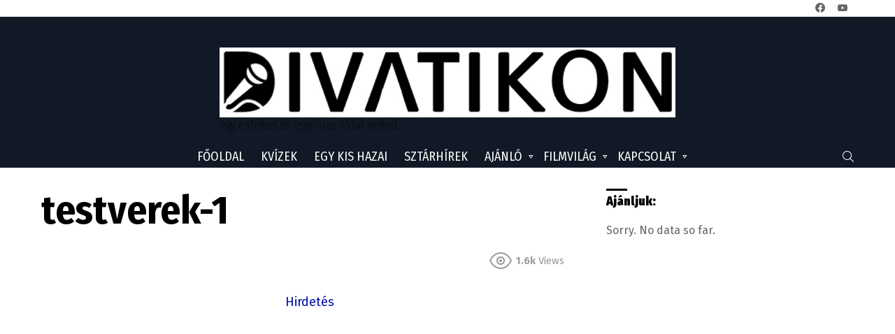

--- FILE ---
content_type: text/html; charset=utf-8
request_url: https://www.google.com/recaptcha/api2/aframe
body_size: 268
content:
<!DOCTYPE HTML><html><head><meta http-equiv="content-type" content="text/html; charset=UTF-8"></head><body><script nonce="A-0Rwufa9qCOBqR_1_5Mwg">/** Anti-fraud and anti-abuse applications only. See google.com/recaptcha */ try{var clients={'sodar':'https://pagead2.googlesyndication.com/pagead/sodar?'};window.addEventListener("message",function(a){try{if(a.source===window.parent){var b=JSON.parse(a.data);var c=clients[b['id']];if(c){var d=document.createElement('img');d.src=c+b['params']+'&rc='+(localStorage.getItem("rc::a")?sessionStorage.getItem("rc::b"):"");window.document.body.appendChild(d);sessionStorage.setItem("rc::e",parseInt(sessionStorage.getItem("rc::e")||0)+1);localStorage.setItem("rc::h",'1768913215447');}}}catch(b){}});window.parent.postMessage("_grecaptcha_ready", "*");}catch(b){}</script></body></html>